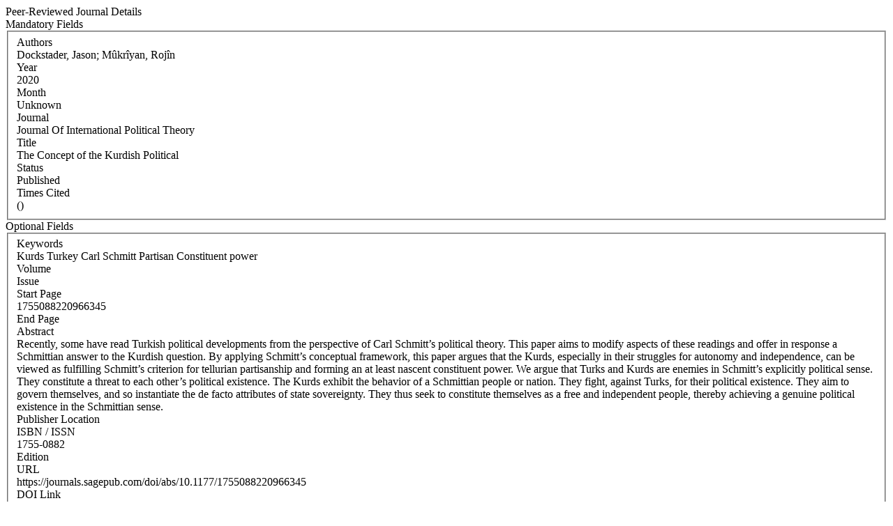

--- FILE ---
content_type: text/html; charset=WINDOWS-1252
request_url: https://iris.ucc.ie/live/!W_VA_PUBLICATION.POPUP?LAYOUT=N&OBJECT_ID=547671895
body_size: 5790
content:
<div class="row-fluid"> 
        <div class="span12"> 
           <div class="page-header2"> 
              <span class="h2">Peer-Reviewed Journal Details</span>
              <span class="grey sub"></span>
           </div>
        </div>
      </div>
<div class="row-fluid">
      <div class="row-fluid">
         
         <div class="span3"> <span class="left-heading"> Mandatory Fields</span> </div>
         <div class="span9">
            <fieldset>
               <div class="control-group"> <label class="control-label mandatory" for="AUTHORS">Authors </label><div class="pull-left"> </div> <div class="controls"> Dockstader, Jason; Mûkrîyan, Rojîn </div> </div>
               <div class="control-group"> <label class="control-label mandatory" for="YEAR">Year </label><div class="pull-left"> </div> <div class="controls"> 2020 </div> </div>
               <div class="control-group"> <label class="control-label mandatory" for="MONTH">Month </label><div class="pull-left"> </div> <div class="controls"> Unknown </div> </div>
               <div class="control-group"> <label class="control-label" for="JOURNAL_CODE">Journal </label><div class="pull-left"> </div> <div class="controls"> Journal Of International Political Theory </div> </div>
               <div class="control-group"> <label class="control-label mandatory" for="TITLE">Title </label><div class="pull-left"> </div> <div class="controls"> The Concept of the Kurdish Political </div> </div>
               <div class="control-group"> <label class="control-label mandatory" for="STATUS">Status </label><div class="pull-left"> </div> <div class="controls"> Published </div> </div>
               <div class="control-group"> <label class="control-label" for="TIMES_CITED">Times Cited </label><div class="pull-left"> </div> <div class="controls">  () </div> </div>
            </fieldset>
     </div>
      </div>

      <div class="row-fluid">
         <div class="span3"> <span class="left-heading"> Optional Fields </span> </div>
         <div class="span9">
            <fieldset>
               <div class="control-group"> <label class="control-label" for="SEARCH_KEYWORD">Keywords </label><div class="pull-left"> </div> <div class="controls"> Kurds
Turkey
Carl Schmitt
Partisan
Constituent power </div> </div>
               <div class="control-group"> <label class="control-label" for="VOLUME">Volume </label><div class="pull-left"> </div> <div class="controls">  </div> </div>
               <div class="control-group"> <label class="control-label" for="ISSUE">Issue </label><div class="pull-left"> </div> <div class="controls">  </div> </div>
               <div class="control-group"> <label class="control-label" for="START_PAGE">Start Page </label><div class="pull-left"> </div> <div class="controls"> 1755088220966345 </div> </div>
               <div class="control-group"> <label class="control-label" for="END_PAGE">End Page </label><div class="pull-left"> </div> <div class="controls">  </div> </div>
               <div class="control-group"> <label class="control-label" for="ABSTRACT">Abstract </label><div class="pull-left"> </div> <div class="controls"> Recently, some have read Turkish political developments from the perspective of Carl Schmitt’s political theory. This paper aims to modify aspects of these readings and offer in response a Schmittian answer to the Kurdish question. By applying Schmitt’s conceptual framework, this paper argues that the Kurds, especially in their struggles for autonomy and independence, can be viewed as fulfilling Schmitt’s criterion for tellurian partisanship and forming an at least nascent constituent power. We argue that Turks and Kurds are enemies in Schmitt’s explicitly political sense. They constitute a threat to each other’s political existence. The Kurds exhibit the behavior of a Schmittian people or nation. They fight, against Turks, for their political existence. They aim to govern themselves, and so instantiate the de facto attributes of state sovereignty. They thus seek to constitute themselves as a free and independent people, thereby achieving a genuine political existence in the Schmittian sense. </div> </div>
               <div class="control-group"> <label class="control-label" for="PUBLISHER_LOCATION">Publisher Location </label><div class="pull-left"> </div> <div class="controls">  </div> </div>
               <div class="control-group"> <label class="control-label" for="ISBN_ISSN">ISBN / ISSN </label><div class="pull-left"> </div> <div class="controls"> 1755-0882 </div> </div>
               <div class="control-group"> <label class="control-label" for="EDITION">Edition </label><div class="pull-left"> </div> <div class="controls">  </div> </div>
               <div class="control-group"> <label class="control-label" for="URL">URL </label><div class="pull-left"> </div> <div class="controls"> https://journals.sagepub.com/doi/abs/10.1177/1755088220966345 </div> </div>
               <div class="control-group"> <label class="control-label" for="DOI_LINK">DOI Link </label><div class="pull-left"> </div> <div class="controls"> 10.1177/1755088220966345 </div> </div>
            </fieldset>
         </div>
      </div>

      <div class="row-fluid">
         <div class="span3"> <span class="left-heading"> Grant Details </span> </div>
         <div class="span9">
            <fieldset>
               <div class="control-group"> <label class="control-label" for="FUNDING_BODY">Funding Body </label><div class="pull-left"> </div> <div class="controls">  </div> </div>
               <div class="control-group"> <label class="control-label" for="GRANT_DETAILS">Grant Details </label><div class="pull-left"> </div> <div class="controls">  </div> </div>
            </fieldset>
         </div>
      </div>

</div>